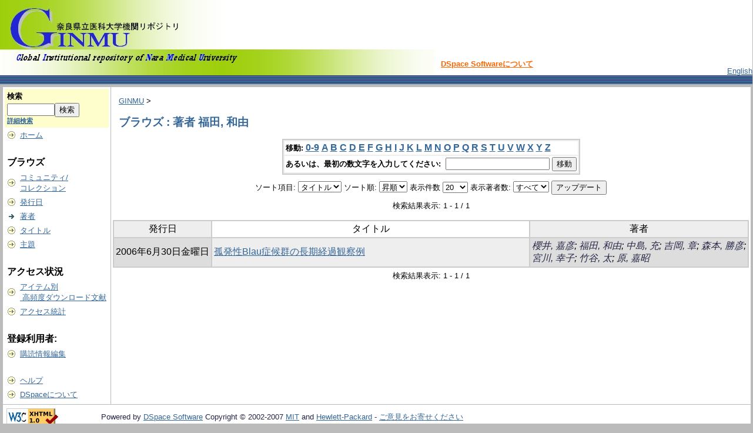

--- FILE ---
content_type: text/javascript
request_url: http://ginmu.naramed-u.ac.jp/dspace/static/js/choice-support.js
body_size: 23554
content:
/*
 * choice-support.js
 *
 * Version: $Revision: 3705 $
 *
 * Date: $Date: 2009-04-11 13:02:24 -0400 (Sat, 11 Apr 2009) $
 *
 * Copyright (c) 2002-2009, The DSpace Foundation.  All rights reserved.
 *
 * Redistribution and use in source and binary forms, with or without
 * modification, are permitted provided that the following conditions are
 * met:
 *
 * - Redistributions of source code must retain the above copyright
 * notice, this list of conditions and the following disclaimer.
 *
 * - Redistributions in binary form must reproduce the above copyright
 * notice, this list of conditions and the following disclaimer in the
 * documentation and/or other materials provided with the distribution.
 *
 * - Neither the name of the DSpace Foundation nor the names of its
 * contributors may be used to endorse or promote products derived from
 * this software without specific prior written permission.
 *
 * THIS SOFTWARE IS PROVIDED BY THE COPYRIGHT HOLDERS AND CONTRIBUTORS
 * ``AS IS'' AND ANY EXPRESS OR IMPLIED WARRANTIES, INCLUDING, BUT NOT
 * LIMITED TO, THE IMPLIED WARRANTIES OF MERCHANTABILITY AND FITNESS FOR
 * A PARTICULAR PURPOSE ARE DISCLAIMED. IN NO EVENT SHALL THE COPYRIGHT
 * HOLDERS OR CONTRIBUTORS BE LIABLE FOR ANY DIRECT, INDIRECT,
 * INCIDENTAL, SPECIAL, EXEMPLARY, OR CONSEQUENTIAL DAMAGES (INCLUDING,
 * BUT NOT LIMITED TO, PROCUREMENT OF SUBSTITUTE GOODS OR SERVICES; LOSS
 * OF USE, DATA, OR PROFITS; OR BUSINESS INTERRUPTION) HOWEVER CAUSED AND
 * ON ANY THEORY OF LIABILITY, WHETHER IN CONTRACT, STRICT LIABILITY, OR
 * TORT (INCLUDING NEGLIGENCE OR OTHERWISE) ARISING IN ANY WAY OUT OF THE
 * USE OF THIS SOFTWARE, EVEN IF ADVISED OF THE POSSIBILITY OF SUCH
 * DAMAGE.
 */
/*
 * Copyright (c) 2012, AGREX Inc.  All rights reserved.
 */

// Client-side scripting to support DSpace Choice Control

// IMPORTANT NOTE:
//  This code depends on a *MODIFIED* version of the
//  script.aculo.us controls v1.8.2, fixed to avoid a bug that
//  affects autocomplete in Firefox 3.  This code is included in DSpace.

// Entry points:
//  1. DSpaceAutocomplete -- add autocomplete (suggest) to an input field
//
//  2.  DSpaceChoiceLookup -- create popup window with authority choices
//
//  @Author: Larry Stone  <lcs@hulmail.harvard.edu>
//  $Revision $

// -------------------- support for Autocomplete (Suggest)

// Autocomplete utility:
// Arguments:
//   formID -- ID attribute of form tag
//   args properties:
//     metadataField -- metadata field e.g. dc_contributor_author
//     inputName -- input field name for text input, or base of "Name" pair
//     authorityName -- input field name in which to set authority
//     containerID -- ID attribute of DIV to hold the menu objects
//     indicatorID -- ID attribute of element to use as a "loading" indicator
//     confidenceIndicatorID -- ID of element on which to set confidence
//     confidenceName - NAME of confidence input (not ID)
//     contextPath -- URL path prefix (i.e. webapp contextPath) for DSpace.
//     collection -- db ID of dspace collection to serve as context
//     isClosed -- true if authority value is required, false = non-auth allowed
// XXX Can't really enforce "isClosed=true" with autocomplete, user can type anything
//
// NOTE: Successful autocomplete always sets confidence to 'accepted' since
//  authority value (if any) *was* chosen interactively by a human.
function DSpaceSetupAutocomplete(formID, args)
{
    if (args.authorityName == null)
        args.authorityName = dspace_makeFieldInput(args.inputName,'_authority');
    var form = document.getElementById(formID);
    var inputID = form.elements[args.inputName].id;
    var authorityID = null;
    if (form.elements[args.authorityName] != null)
        authorityID = form.elements[args.authorityName].id;

    // AJAX menu source, can add &query=TEXT
    var choiceURL = args.contextPath+"/choices/"+args.metadataField;

    var collID = args.collection == null ? -1 : args.collection;

    // field in whcih to store authority value
    var options =
      {
        // class name of spans that contain value in li elements
        select: "value",
        // make up query args for AJAX callback
        parameters: 'collection='+collID+'&format=ul',
        callback:
          function(inField, querystring) {
            return querystring+"&query="+inField.value;
          },
        // called after target field is updated
        afterUpdateElement:
          function(ignoreField, li)
            {
                // NOTE: lookup element late because it might not be in DOM
                // at the time we evaluate the function..
                var authInput = document.getElementById(authorityID);
                var authValue = li == null ? "" : li.getAttribute("authority");
                if (authInput != null)
                {
                    authInput.value = authValue;
                    // update confidence input's value too if available.
                    if (args.confidenceName != null)
                    {
                        var confInput = authInput.form.elements[args.confidenceName];
                        if (confInput != null)
                            confInput.value = 'accepted';
                    }
                }
                // make indicator blank if no authority value
                DSpaceUpdateConfidence(document, args.confidenceIndicatorID,
                    authValue == null || authValue == '' ? 'blank' :'accepted');
            }
      };

      if (args.indicatorID != null)
          options.indicator = args.indicatorID;

    // be sure to turn off autocomplete, it absorbs arrow-key events!
    form.elements[args.inputName].setAttribute("autocomplete", "off");

    new Ajax.Autocompleter(inputID, args.containerID, choiceURL, options);
}

// -------------------- support for Lookup Popup

// Create popup window with authority choices for value of an input field.
// This is intended to be called by onClick of a "Lookup" or "Add"  button.
function DSpaceChoiceLookup(url, field, formID, valueInput, authInput,
    confIndicatorID, collectionID, isName, isRepeating)
{
    // fill in URL
    url += '?field='+field+'&formID='+formID+'&valueInput='+valueInput+
             '&authorityInput='+authInput+'&collection='+collectionID+
             '&isName='+isName+'&isRepeating='+isRepeating+'&confIndicatorID='+confIndicatorID;

    // primary input field - for positioning popup.
    var inputFieldName = isName ? dspace_makeFieldInput(valueInput,'_last') : valueInput;
    var inputField = document.getElementById(formID).elements[inputFieldName];
    // scriptactulous magic to figure out true offset:
    var cOffset = 0;
    if (inputField != null)
        cOffset = $(inputField).cumulativeOffset();
    var width = 600;  // XXX guesses! these should be params, or configured..
    var height = 470;
    var left; var top;
    if (window.screenX == null) {
        left = window.screenLeft + cOffset.left - (width/2);
        top = window.screenTop + cOffset.top - (height/2);
    } else {
        left = window.screenX + cOffset.left - (width/2);
        top = window.screenY + cOffset.top - (height/2);
    }
    if (left < 0) left = 0;
    if (top < 0) top = 0;
    var pw = window.open(url, 'ignoreme',
         'width='+width+',height='+height+',left='+left+',top='+top+
         ',toolbar=no,menubar=no,location=no,status=no,resizable');
    if (window.focus) pw.focus();
    return false;
}

// Run this as the Lookup page is loaded to initialize DOM objects, load choices
function DSpaceChoicesSetup(form)
{
    // find the "LEGEND" in fieldset, which acts as page title,
    // and save it as a bogus form element, e.g. elements['statline']
    var fieldset = document.getElementById('aspect_general_ChoiceLookupTransformer_list_choicesList');
    for (i = 0; i < fieldset.childNodes.length; ++i)
    {
      if (fieldset.childNodes[i].nodeName == 'LEGEND')
      {
          form.statline = fieldset.childNodes[i];
          form.statline_template = fieldset.childNodes[i].innerHTML;
          fieldset.childNodes[i].innerHTML = "Loading...";
          break;
      }
    }
    DSpaceChoicesLoad(form);
}


// populate the "select" with options from ajax request
// stash some parameters as properties of the "select" so we can add to
// the last start index to query for next set of results.
function DSpaceChoicesLoad(form)
{
    var field = form.elements['paramField'].value;
    var value = form.elements['paramValue'].value;
    var start = form.elements['paramStart'].value;
    var limit = form.elements['paramLimit'].value;
    var formID = form.elements['paramFormID'].value;
    var collID = form.elements['paramCollection'].value;
    var isName = form.elements['paramIsName'].value == 'true';
    var isRepeating = form.elements['paramIsRepeating'].value == 'true';
    var isClosed = form.elements['paramIsClosed'].value == 'true';
    var contextPath = form.elements['contextPath'].value;
    var fail = form.elements['paramFail'].value;
    var valueInput = form.elements['paramValueInput'].value;
    var nonAuthority = "";
    if (form.elements['paramNonAuthority'] != null)
        nonAuthority = form.elements['paramNonAuthority'].value;

    // get value from form inputs in opener if not explicitly supplied
    if (value.length == 0)
    {
        var of = window.opener.document.getElementById(formID);
        if (isName)
            value = makePersonName(of.elements[dspace_makeFieldInput(valueInput,'_last')].value,
                                   of.elements[dspace_makeFieldInput(valueInput,'_first')].value);
        else
            value = of.elements[valueInput].value;

        // if this is a repeating input, clear the source value so that e.g.
        // clicking "Next" on a submit-describe page will not *add* the proposed
        // lookup text as a metadata value:
        if (isRepeating)
        {
            if (isName)
            {
                of.elements[dspace_makeFieldInput(valueInput,'_last')].value = null;
                of.elements[dspace_makeFieldInput(valueInput,'_first')].value = null;
            }
            else
                of.elements[valueInput].value = null;
        }
    }

    // start spinner
    var indicator = document.getElementById('lookup_indicator_id');
    if (indicator != null)
        indicator.style.display = "inline";

    new Ajax.Request(contextPath+"/choices/"+field,
      {
        method: "get",
        parameters: {query: value, format: 'select', collection: collID,
                     start: start, limit: limit},
        // triggered by any exception, even in success
        onException: function(req, e) {
          window.alert(fail+" Exception="+e);
          if (indicator != null) indicator.style.display = "none";
        },
        // when http load of choices fails
        onFailure: function() {
          window.alert(fail+" HTTP error resonse");
          if (indicator != null) indicator.style.display = "none";
        },
        // format is <select><option authority="key" value="val">label</option>...
        onSuccess: function(transport) {
          var ul = transport.responseXML.documentElement;
          var err = ul.getAttributeNode('error');
          if (err != null && err.value == 'true')
              window.alert(fail+" Server indicates error in response.");
          var opts = ul.getElementsByTagName('option');

          // update range message and update 'more' button
          var oldStart = 1 * ul.getAttributeNode('start').value;
          var nextStart = oldStart + opts.length;
          var lastTotal = ul.getAttributeNode('total').value;
//--------------------------------------------------------------------------------
// 典拠拡張モジュール
/*
          var resultMore = ul.getAttributeNode('more');
          form.elements['more'].disabled = !(resultMore != null && resultMore.value == 'true');
*/
//--------------------------------------------------------------------------------
          form.elements['paramStart'].value = nextStart;

          // clear select first
          var select = form.elements['chooser'];
          for (var i = select.length-1; i >= 0; --i)
            select.remove(i);

          // load select and look for default selection
          var selectedByValue = -1; // select by value match
          var selectedByChoices = -1;  // Choice says its selected
          for (var i = 0; i < opts.length; ++i)
          {
            var opt = opts.item(i);
            var olabel = "";
            for (var j = 0; j < opt.childNodes.length; ++j)
            {
               var node = opt.childNodes[j];
               if (node.nodeName == "#text")
                 olabel += node.data;
            }
            var ovalue = opt.getAttributeNode('value').value;
            var option = new Option(olabel, ovalue);
            option.authority = opt.getAttributeNode('authority').value;
            select.add(option, null);
            if (value == ovalue)
                selectedByValue = select.options.length - 1;
            if (opt.getAttributeNode('selected') != null)
                selectedByChoices = select.options.length - 1;
          }
          // add non-authority option if needed.
          if (!isClosed)
          {
            select.add(new Option(dspace_formatMessage(nonAuthority, value), value), null);
          }
          var defaultSelected = -1;
          if (selectedByChoices >= 0)
            defaultSelected = selectedByChoices;
          else if (selectedByValue >= 0)
            defaultSelected = selectedByValue;
          else if (select.options.length == 1)
            defaultSelected = 0;

          // load default-selected value
          if (defaultSelected >= 0)
          {
            select.options[defaultSelected].defaultSelected = true;
            var so = select.options[defaultSelected];
            if (isName)
            {
                form.elements['text1'].value = lastNameOf(so.value);
                form.elements['text2'].value = firstNameOf(so.value);
            }
            else
                form.elements['text1'].value = so.value;
          }

          // turn off spinner
          if (indicator != null)
              indicator.style.display = "none";

          // "results" status line
          var statLast =  nextStart + (isClosed ? 2 : 1);

          form.statline.innerHTML =
            dspace_formatMessage(form.statline_template,
              oldStart+1, statLast, Math.max(lastTotal,statLast), value);
        }
      });
}

// handler for change event on choice selector - load new values
function DSpaceChoicesSelectOnChange ()
{
    // "this" is the window,
    var form = document.getElementById('aspect_general_ChoiceLookupTransformer_div_lookup');
    var select = form.elements['chooser'];
    var so = select.options[select.selectedIndex];
    var isName = form.elements['paramIsName'].value == 'true';

    if (isName)
    {
        form.elements['text1'].value = lastNameOf(so.value);
        form.elements['text2'].value = firstNameOf(so.value);
    }
    else
        form.elements['text1'].value = so.value;
}

// handler for lookup popup's accept (or add) button
//  stuff values back to calling page, force an add if necessary, and close.
function DSpaceChoicesAcceptOnClick ()
{
    var select = this.form.elements['chooser'];
    var isName = this.form.elements['paramIsName'].value == 'true';
    var isRepeating = this.form.elements['paramIsRepeating'].value == 'true';
    var valueInput = this.form.elements['paramValueInput'].value;
    var authorityInput = this.form.elements['paramAuthorityInput'].value;
    var formID = this.form.elements['paramFormID'].value;
    var confIndicatorID = this.form.elements['paramConfIndicatorID'] == null?null:this.form.elements['paramConfIndicatorID'].value;

    // default the authority input if not supplied.
    if (authorityInput.length == 0)
        authorityInput = dspace_makeFieldInput(valueInput,'_authority');

    // always stuff text fields back into caller's value input(s)
    if (valueInput.length > 0)
    {
        var of = window.opener.document.getElementById(formID);
        if (isName)
        {
            of.elements[dspace_makeFieldInput(valueInput,'_last')].value = this.form.elements['text1'].value;
            of.elements[dspace_makeFieldInput(valueInput,'_first')].value = this.form.elements['text2'].value;
        }
        else
            of.elements[valueInput].value = this.form.elements['text1'].value;

        if (authorityInput.length > 0 && of.elements[authorityInput] != null)
        {
            // conf input is auth input, substitute '_confidence' for '_authority'
            // if conf fieldname is  FIELD_confidence_NUMBER, then '_authority_' => '_confidence_'
            var confInput = "";

            var ci = authorityInput.lastIndexOf("_authority_");
            if (ci < 0)
                confInput = authorityInput.substring(0, authorityInput.length-10)+'_confidence';
            else
                confInput = authorityInput.substring(0, ci)+"_confidence_"+authorityInput.substring(ci+11);
            // DEBUG:
            // window.alert('Setting fields auth="'+authorityInput+'", conf="'+confInput+'"');

            var authValue = null;
            if (select.selectedIndex >= 0 && select.options[select.selectedIndex].authority != null)
            {
                authValue = select.options[select.selectedIndex].authority;
                of.elements[authorityInput].value = authValue;
            }
            if (of.elements[confInput] != null)
                of.elements[confInput].value = 'accepted';
            // make indicator blank if no authority value
            DSpaceUpdateConfidence(window.opener.document, confIndicatorID,
                    authValue == null || authValue == '' ? 'blank' :'accepted');
        }

        // force the submit button -- if there is an "add"
        if (isRepeating)
        {
            var add = of.elements["submit_"+valueInput+"_add"];
            if (add != null)
                add.click();
            else
                alert('Sanity check: Cannot find button named "submit_'+valueInput+'_add"');
        }
    }
    window.close();
    return false;
}

// handler for lookup popup's more button
function DSpaceChoicesMoreOnClick ()
{
    DSpaceChoicesLoad(this.form);
}

//--------------------------------------------------------------------------------
// 典拠拡張モジュール
function DSpaceChoicesAllOnClick ()
{

    // 「-1」の時は全件検索
    form.elements['paramStart'].value = -1;

    DSpaceChoicesLoad(this.form);
}
//--------------------------------------------------------------------------------

// handler for lookup popup's cancel button
function DSpaceChoicesCancelOnClick ()
{
    window.close();
    return false;
}

// -------------------- Utilities

// DSpace person-name conventions, see DCPersonName
function makePersonName(lastName, firstName)
{
    return (firstName == null || firstName.length == 0) ? lastName :
        lastName+", "+firstName;
}

// DSpace person-name conventions, see DCPersonName
function firstNameOf(personName)
{
    var comma = personName.indexOf(",");
    return (comma < 0) ? "" : stringTrim(personName.substring(comma+1));
}

// DSpace person-name conventions, see DCPersonName
function lastNameOf(personName)
{
    var comma = personName.indexOf(",");
    return stringTrim((comma < 0) ? personName : personName.substring(0, comma));
}

// replicate java String.trim()
function stringTrim(str)
{
    var start = 0;
    var end = str.length;
    for (; str.charAt(start) == ' '&& start < end; ++start) ;
    for (; end > start && str.charAt(end-1) == ' '; --end) ;
    return str.slice(start, end);
}

// format utility - replace @1@, @2@ etc with args 1, 2, 3..
// NOTE params MUST be monotonically increasing
// NOTE we can't use "{1}" like the i18n catalog because it elides them!!
// ...UNLESS maybe it were to be fixed not to when no params...
function dspace_formatMessage()
{
    var template = dspace_formatMessage.arguments[0];
    var i;
    for (i = 1; i < arguments.length; ++i)
    {
        var pattern = '@'+i+'@';
        if (template.search(pattern) >= 0)
            template = template.replace(pattern, dspace_formatMessage.arguments[i]);
    }
    return template;
}

// utility to make sub-field name of input field, e.g. _last, _first, _auth..
// if name ends with _1, _2 etc, put sub-name BEFORE the number
function dspace_makeFieldInput(name, sub)
{
    var i = name.search("_[0-9]+$");
    if (i < 0)
        return name+sub;
    else
        return name.substr(0, i)+sub+name.substr(i);
}

// update the class value of confidence-indicating element
function DSpaceUpdateConfidence(doc, confIndicatorID, newValue)
{
    // sanity checks - need valid ID and a real DOM object
    if (confIndicatorID == null || confIndicatorID == "")
        return;
    var confElt = doc.getElementById(confIndicatorID);
    if (confElt == null)
        return;

    // add or update CSS class with new confidence value, e.g. "cf-accepted".
    if (confElt.className == null)
        confElt.className = "cf-"+newValue;
    else
    {
        var classes = confElt.className.split(" ");
        var newClasses = "";
        var found = false;
        for (var i = 0; i < classes.length; ++i)
        {
            if (classes[i].match('^cf-[a-zA-Z0-9]+$'))
            {
                newClasses += "cf-"+newValue+" ";
                found = true;
            }
            else
                newClasses += classes[i]+" ";
        }
        if (!found)
            newClasses += "cf-"+newValue+" ";
        confElt.className = newClasses;
    }
}

// respond to "onchanged" event on authority input field
// set confidence to 'accepted' if authority was changed by user.
function DSpaceAuthorityOnChange(self, confValueID, confIndicatorID)
{
    var confidence = 'accepted';
    if (confValueID != null && confValueID != '')
    {
        var confValueField = document.getElementById(confValueID);
        if (confValueField != null)
            confValueField.value = confidence;
    }
    DSpaceUpdateConfidence(document, confIndicatorID, confidence)
    return false;
}

// respond to click on the authority-value lock button in Edit Item Metadata:
// "button" is bound to the image input for the lock button, "this"
function DSpaceToggleAuthorityLock(button, authInputID)
{
    // sanity checks - need valid ID and a real DOM object
    if (authInputID == null || authInputID == '')
        return false;
    var authInput = document.getElementById(authInputID);
    if (authInput == null)
        return false;

    // look for is-locked or is-unlocked in class list:
    var classes = button.className.split(' ');
    var newClass = '';
    var newLocked = false;
    var found = false;
    for (var i = 0; i < classes.length; ++i)
    {
        if (classes[i] == 'is-locked')
        {
            newLocked = false;
            found = true;
        }
        else if (classes[i] == 'is-unlocked')
        {
            newLocked = true;
            found = true;
        }
        else
            newClass += classes[i]+' ';
    }
    if (!found)
        return false;
    // toggle the image, and set readability
    button.className = newClass + (newLocked ? 'is-locked' : 'is-unlocked') + ' ';
    authInput.readOnly = newLocked;
    return false;
}
